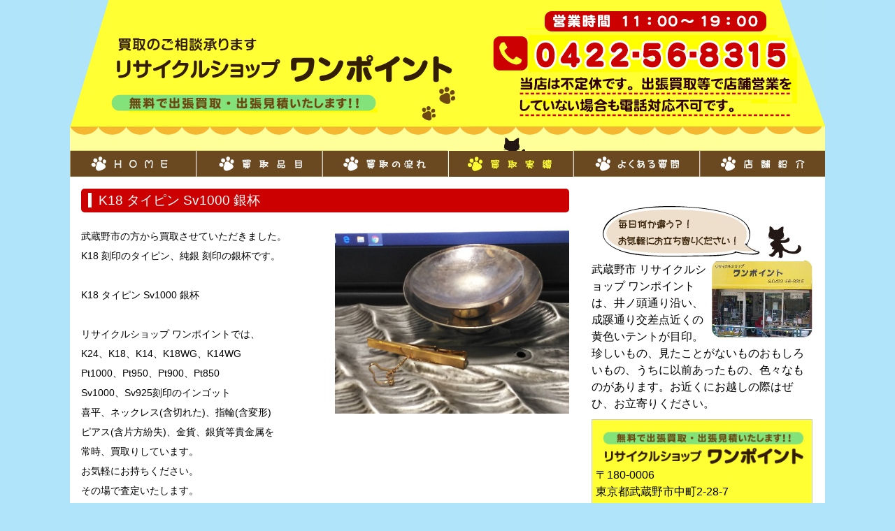

--- FILE ---
content_type: text/html; charset=UTF-8
request_url: https://www.onepoint-net.com/info/detail.php?aid=a1443
body_size: 3421
content:
<!DOCTYPE HTML>
<html lang="ja">
<head>
	<meta charset="utf-8">
	<meta name="viewport" content="width=device-width, initial-scale=1, maximum-scale=1">
	<title>K18 タイピン Sv1000 銀杯　｜　買取実績　｜　武蔵野市 吉祥寺 三鷹市 リサイクルショップ ワンポイント</title>
    <meta name="description" content="K18 タイピン Sv1000 銀杯　武蔵野市 吉祥寺 三鷹市 リサイクルショップ ワンポイントの出張買取実績、店舗買取実績紹介" lang="ja" xml:lang="ja" />
    <meta name="keywords" content="リサイクルショップ　ワンポイント,買取,品目" lang="ja" xml:lang="ja" />
	<link rel="stylesheet" type="text/css" href="../css/styles.css" media="all" />
    <script type="text/javascript" src="https://ajax.googleapis.com/ajax/libs/jquery/1.9.1/jquery.min.js?ver=3.8.1"></script>
    <script type="text/javascript" src="../js/opacity-rollover2.1.js"></script>
<script type="text/javascript">
(function($) {
$(function() {

  $('.over').wink();
  $('.over1').opOver();

});
})(jQuery);

</script>
<script src="../js/lightbox.min.js"></script>
    <link href="../css/lightbox.css" rel="stylesheet" />
	<script src="../js/response.min.js"></script>
    </script>
<script src="../js/jquery.slicknav.js"></script>
<script type="text/javascript">
$(document).ready(function(){
	$('#menu').slicknav();
});
</script>
<script src="https://cdnjs.cloudflare.com/ajax/libs/modernizr/2.6.2/modernizr.min.js"></script>
<link rel="stylesheet" href="../css/slicknav.css">
<script>
  (function(i,s,o,g,r,a,m){i['GoogleAnalyticsObject']=r;i[r]=i[r]||function(){
  (i[r].q=i[r].q||[]).push(arguments)},i[r].l=1*new Date();a=s.createElement(o),
  m=s.getElementsByTagName(o)[0];a.async=1;a.src=g;m.parentNode.insertBefore(a,m)
  })(window,document,'script','https://www.google-analytics.com/analytics.js','ga');

  ga('create', 'UA-83782406-1', 'auto');
  ga('send', 'pageview');

</script>
</head>
<body data-responsejs='{
    "create": [{ 
            "prop": "width",
            "prefix": "src",
            "lazy": true,
            "breakpoints":[300,600,900]
      }]
}'>

<!--contentns-->

<div id="contents">
    <!-- header -->
    <header>
      <hgroup>
        <h1>K18 タイピン Sv1000 銀杯　武蔵野市 吉祥寺 三鷹市 リサイクルショップ ワンポイント</h1>
        
      <img src="../images/bg_header02.png" alt="リサイクルショップ　ワンポイント" usemap="#Map"data-src300="../images/bg_header03.png"
data-src600="../images/bg_header02.png"
data-src900="../images/bg_header02.png">
      <map name="Map">
        <area shape="rect" coords="38,25,583,137" href="../index.php">
      </map></hgroup>
    </header>
    <!-- //header -->
    
    <div class="top_img">
       <a href="tel:0422568315"> <img src="../images/add03_s.png"  class="img_let_sma"></a>
</div>
    
      <!-- ナビゲーション -->
      <div id="navi">
        <ul class="menu">
          <li class="menu1"><a href="../index.php">HOME</a></li>
          <li class="menu2"><a href="../item/index.html">買取品目</a></li>
          <li class="menu3"><a href="../flow/index.html">買取の流れ</a></li>
          <li class="menu4_on"><a href="index.php">買取実績</a></li>
          <li class="menu5"><a href="../qa/index.html">よくある質問</a></li>
          <li class="menu6"><a href="../shop/index.html">店舗紹介</a></li>
        </ul>
      </div>
      <!-- / ナビゲーション -->
      <!-- ナビゲーション -->
      <div id="menu-box">
        <ul id="menu" class="menu">
          <li><a href="../index.php">HOME</a></li>
          <li><a href="../item/index.html" class="a_limeun">買取品目</a></li>
          <li><a href="../flow/index.html" class="a_limeun">買取の流れ</a></li>
          <li><a href="index.php">買取実績</a></li>
          <li><a href="../qa/index.html" class="a_limeun">よくある質問</a></li>
          <li><a href="../shop/index.html" class="a_limeun">店舗紹介</a></li>
        </ul>
      </div>
      <!-- / ナビゲーション -->
      
    
    <div id="main_con2">
    
    

<h3 class='h3normal'><span id='01'>K18 タイピン Sv1000 銀杯</span></h3>
<p class='p_c img_let_sma'><a href='../files_data/cms/img/a1443_01.jpg'  data-lightbox='img' data-title=''><img src='../files_data/cms/img/a1443_01.jpg' width='100%' alt='' class='over1'></a></p><p class='clearfix'><a href='../files_data/cms/img/a1443_01.jpg'  data-lightbox='img' data-title=''><img src='../files_data/cms/img/a1443_01.jpg' width='48%' alt='' class='over1 img_let'></a><span style="font-size:14px;"><span font-size:="" gothic="" hiragino="" kaku="" style="margin: 0px; padding: 0px;"><span gothic="" hiragino="" kaku="" style="margin: 0px; padding: 0px;">武蔵野市の方から買取させていただきました。</span><br style="margin: 0px; padding: 0px;" />
K18 刻印のタイピン、純銀 刻印の銀杯です。<br style="margin: 0px; padding: 0px;" />
<br style="margin: 0px; padding: 0px;" />
<span gothic="" hiragino="" kaku="" style="margin: 0px; padding: 0px;">K18 タイピン Sv1000 銀杯</span><br font-size:="" gothic="" hiragino="" kaku="" style="margin: 0px; padding: 0px;" />
<br font-size:="" gothic="" hiragino="" kaku="" style="margin: 0px; padding: 0px;" />
<span gothic="" hiragino="" kaku="" style="margin: 0px; padding: 0px;">リサイクルショップ ワンポイントでは、<br style="margin: 0px; padding: 0px;" />
K24、K18、K14、K18WG、K14WG<br />
Pt1000、Pt950、Pt900、Pt850<br />
Sv1000、Sv925刻印のインゴット<br />
喜平、ネックレス(含切れた)、指輪(含変形)<br />
ピアス(含片方紛失)、金貨、銀貨等貴金属を</span></span><br />
<span font-size:="" gothic="" hiragino="" kaku="" style="margin: 0px; padding: 0px;">常時、買取りしています。<br style="margin: 0px; padding: 0px;" />
お気軽にお持ちください。<br style="margin: 0px; padding: 0px;" />
その場で査定いたします。<br style="margin: 0px; padding: 0px;" />
大きな物、量が多い場合はお宅まで伺います。<br style="margin: 0px; padding: 0px;" />
お気軽にお問合せください。</span></span> </p>
    
    

    <div class="pageback clearfix"><a href="index.php">一覧に戻る</a></div>
    
    </section>
    </div>
    <!--//main-->
    <!--sub-->
  <div id="sub">
      <aside>
        <div class="sub_01">
          <p class="p_c"><img src="../images/t_tenpo.png"></p>
          <p><img src="../images/tenpo.jpg" alt="店舗写真" class="img_right">武蔵野市 リサイクルショップ ワンポイントは、井ノ頭通り沿い、成蹊通り交差点近くの黄色いテントが目印。珍しいもの、見たことがないものおもしろいもの、うちに以前あったもの、色々なものがあります。お近くにお越しの際はぜひ、お立寄りください。        </p>
        </div>
        <div id="contact_waku" class="clearfix">
  <p ><img src="../images/add01.jpg" alt="リサイクルショップ　ワンポイント"><br>
〒180-0006<br>
東京都武蔵野市中町2-28-7 </p>
  <p >武蔵野市 リサイクルショップ ワンポイントの無料出張買取・無料見積対応エリア<br>
    東京都23区、武蔵野市、三鷹市、調布市、府中市、小金井市、国分寺市、国立市、西東京市、東久留米市、小平市　その他の地域の方もご相談ください。
  </p>
  <p class="clearfix"><img src="../images/add04_s.png"></p>
       </div>
        <div id="contact_waku02" class="img_let_sma clearfix">
  <p ><img src="../images/add01.jpg" alt="リサイクルショップ　ワンポイント"><br>
〒180-0006　東京都武蔵野市中町2-28-7 </p>
  <p >武蔵野市 リサイクルショップ ワンポイントの無料出張買取・無料見積対応エリア<br>
    東京都23区、武蔵野市、三鷹市、調布市、府中市、小金井市、国分寺市、国立市、西東京市、東久留米市、小平市　その他の地域の方もご相談ください。
  </p>
    <p  class="p_c "> <a href="tel:0422568315"> <img src="../images/add03_s.png"></a><br>
無料出張買取・無料見積りのご依頼は<br>
画像をタップすると電話することが出来ます。</p>
  </div>
        <p class="p_c"><a href="https://auctions.yahoo.co.jp/jp/booth/onepoint_net" target="_blank"><img alt="出品中の商品はこちら" src="../images/button01.gif"></a></p>
        <p class="p_c">おともだちサイト<br><a href="http://www7b.biglobe.ne.jp/~lagoon-hair/sp/index.html" target="_blank"><img src="../images/lagoon.png" alt="ラグーン"></a></p>
    </aside>
    </div>
    <!--//sub-->
    
    <div class="pageup"><a href="#contents">pege up</a></div>
</div>
  



 
 
<!-- footer -->
<footer>
<ul>
     <li><a href="../index.php">HOME</a></li>
          <li><a href="../item/index.html">買取品目</a></li>
          <li><a href="../flow/index.html">買取の流れ</a></li>
          <li><a href="index.php">買取実績</a></li>
          <li><a href="../qa/index.html">よくある質問</a></li>
          <li><a href="../shop/index.html">店舗紹介</a></li>
    <li><a href="../policy.html">ご利用にあたっての注意</a></li>
    <li><a href="../staff_site/index.php" target="_blank">スタッフ</a></li>

</ul>
<p class="p_cf">Copyright &copy; 2016-<script type="text/javascript">myDate = new Date();myYear = myDate.getFullYear();document.write(myYear);</script> リサイクルショップ ワンポイント All Rights Reserved.</p>
</footer>
<!-- //footer -->

</div>
<!--//contents-->
	
</body>


</html>

--- FILE ---
content_type: text/css
request_url: https://www.onepoint-net.com/css/styles.css
body_size: 6968
content:
@charset "utf-8";

/* @group Reset */

*{ margin: 0;padding: 0}

a { text-decoration : none}
ul, ol { list-style : none}
img { vertical-align : middle}

/* @end */


/* @group Fluid-img */

img { max-width : 100%;
height: auto;}

/* @end */


/* @group HTML */

html {
font-family: 'メイリオ', 'Hiragino Kaku Gothic Pro', sans-serif;

font-size : 90%; /*レスポンシブタイプセッティングの指定*/
line-height : 1.5em}

/* @end */


/* @group Heading */

h1{display: none;}

h2 {
	font-size : 1.4em; /* 36px */
	margin-bottom : 0em;
	text-align: left;
	color: #FFF;
	font-weight: bold;
} 

/*IE10以降に適用されるCSSハック（一応）*/
@media all and (-ms-high-contrast:none){
  h2 {
	  margin-top:0px;
  }
}

#main h2.h2_top {
	font-size : 0.5em; /* 36px */
margin-bottom : 0em;
text-align:center; } 

/*2016.06.03修正↓*/
h3.h3normal{
  /*  border:solid 1px #1a538b;*/
	font-weight:normal;
	color: #FFF;
	clear:both;
    padding: 5px;
	margin: 0px 0 20px 0px; /*上　右　下　左 */
    border-radius: 5px;
    background: #CC0000;
    -moz-border-radius: 5px; /* FF */
    }
h3.h3normal span{border-left:5px #FFFFFF solid;padding-left:10px;margin-left:5px;}
	
h3 {
font-size : 1.2em; /* 24px */
/*background: url(../images/listmark.png) no-repeat 0px 5px;
padding-left:20px;*/
text-align:left;
margin-bottom:0.5em;
clear:both;} 


h4.h4_qa{
	margin: 0px 0 10px 0px; /*上　右　下　左 */
	padding: 10px 0px 10px 0px;/*上　右　下　左 */
	border-bottom: 1px dashed #6B491F;
	font-weight:normal;
	text-align:left;
    background:#FFFFFF url(../images/yaji05.gif) 0px 10px no-repeat;
}

/*2016.06.03追加↓*/
.headding05 {
	font-size : 1em; 
	margin:0 0 5px 0;
	padding:12px 10px;
	background: #1d8ade; /* Old browsers */
	background: -moz-linear-gradient(left, #234883 0%, #38709b 50%, #234883 100%); /* FF3.6+ */
	background: -webkit-gradient(linear, left top, right top, color-stop(0%,#1d8ade), color-stop(50%,#53a2e2), color-stop(100%,#1d8ade)); /* Chrome,Safari4+ */
	background: -webkit-linear-gradient(left, #234883  0%,#38709b 50%,#234883  100%); /* Chrome10+,Safari5.1+ */
	background: -o-linear-gradient(left, #234883  0%,#38709b 50%,#234883  100%); /* Opera11.10+ */
	background: -ms-linear-gradient(left, #234883  0%,#38709b 50%,#234883  100%); /* IE10+ */
	background: linear-gradient(left, #234883  0%,#38709b 50%,#234883  100%); /* W3C */
	color:#FFF;
	text-shadow:1px 1px 2px #333;
	box-shadow:0 2px 3px rgba(0, 0, 0, 0.4) , inset 0 0 50px rgba(0, 0, 0, 0.1) ;
	position:relative;
	}
 
.headding05:before,
.headding05:after{
	content: ' ';
	position: absolute;
	z-index: -1;
	width: 40%;
	height: 20px;
	left: 4px;
	bottom:7px;
	-webkit-box-shadow: 0 8px 15px rgba(0,0,0, 0.7);
	-moz-box-shadow: 0 8px 15px rgba(0, 0, 0, 0.7);
	box-shadow: 0 8px 15px rgba(0, 0, 0, 0.7);
	background-color: #F00;
	-webkit-transform: rotate(-3deg);
	-moz-transform: rotate(-3deg);
	-o-transform: rotate(-3deg);
	-ms-transform: rotate(-3deg);
	transform: rotate(-3deg);
}
.headding05:after{
	  -webkit-transform: rotate(3deg);
	  -moz-transform: rotate(3deg);
	  -o-transform: rotate(3deg);
	  -ms-transform: rotate(3deg);
	  transform: rotate(3deg);
	  right: 10px;
	  left: auto;
}

hgroup h4,h5,h6 {
font-size : 1em; /* 16px */
line-height : 1.5; /* 24px */
margin-bottom : 1.5em } 

/* @end */

/* @group Header */

header {
	text-align: left;
padding-top : 0em;
/*padding-bottom:2em;*/
background : #FFFF01;
clear:both;}

header h1 { margin-bottom : 0.00em}
header h2 { color : #fff}

header #logo {
	background: url(../images/bg_header.png) no-repeat center top; 
	height:80px;
	
}

div.h_l{
	float:left;
}

/*div.h_r{
	text-align:center;
	/*padding-top:80px;
	clear:both;
	padding-top:0.5em;
}*/
div.h_r{
	display:none;
}

/* @end */

/* @group Nav */

#navi{
	display:none;
}


/*nav ul { overflow : hidden}
nav ul li { width : 16.6%; float : left}
nav ul li a {
display : block;
color : #d8c2a4;
padding : 0.75em 0}

nav ul li a:hover {
color : white;

background-color : #7d4934}*/


#menu-box{
	display:none;
}


div.top_img{
	padding-top:0em;
background : #FFFF33;
	
}

/* @end */
/* 2016.06.03追加↓ */
.h2_title{
		margin: 20px 0 0px 0px; /*上　右　下　左 */
		padding: 0 0 0px 0px; /*上　右　下　左 */ }

_#heading2{
    border:solid 1px #ddd;
	color: #000;
	clear:both;
    padding: 5px;
    border-radius: 5px;
    background: #eee;
    -moz-border-radius: 5px; /* FF */
    background: -moz-linear-gradient(top,  #fff,  #eee); /* FF */
    -webkit-border-radius: 5px;/* Webkit */
    background: -webkit-gradient(linear, left top, left bottom, from(#fff), to(#eee));/* Webkit */
    -pie-background:linear-gradient(top,  #fff,  #eee); /* ie */
    behavior: url(images/PIE.htc);  /* ie */
    }
_#heading2 span{border-left:5px #1B5288 solid;padding-left:10px;}


#heading3{
    border:solid 1px #ddd;
    padding: 0px 10px;
    border-radius: 25px;
    background: #0101D3;
   
    }
#heading3 span{border-left:5px #FF1919 solid;padding-left:10px;}








#top_mainimg{
	  width:100％;
     /* background: url(../images/main.jpg) no-repeat 0 0; ヘッダーの背景はここだけで設定すればFirefoxでも表示される */
}

/* @group Contents */

#contents {
width : 98%;
margin : 0 auto;
text-align : center;
background:#FFF;}

#contents p { 
margin-bottom : 0.5em;
text-align : left}
#contents img { 

/*box-shadow : 0 0 5px #2f1f1f*/}

#contents #main{
	margin-top:2em;
	margin-bottom:3em;}





#contents p.p_c{
	margin: 20px 0 20px 0px; /*上　右　下　左 */
	padding: 0px; /*上　右　下　左 */
	text-align: center;
}


#contents p.p_qa{
	margin: 0px 0 30px 0px; /*上　右　下　左 */
	padding: 10px; /*上　右　下　左 */
	text-align: left;
	background:#FFFFCA;
}


#contents p.p_cf{
	margin: 0px 0 0px 0px; /*上　右　下　左 */
	padding: 0px; /*上　右　下　左 */
	text-align: center;
}

#contents #main_con2{
	margin-top:2em;
	margin-bottom:3em;}

 #contents #main_con2 p {
	margin-bottom:20px;
	line-height:1.8em;}

#contents #contact_waku {
	display: none;}
	

#contents #contact_waku02 {
/*border:#CCC 1px solid;*/
clear:both;
margin-bottom:30px;
background:#ffff33;
padding:5px;
}

#contact_waku02 h3{
	margin: 0 0 0px 0px; /*上　右　下　左 */
	color:#ffffff;
    background: #1B5288;
	padding:5px;
	font-size:1.0em;
	clear:both; /*カラム下に使用する場合につける*/
}

#contact_waku02 p{
	padding-bottom:10px;
	font-size:1.0em;}

/*#contents #sub p { margin-bottom:1.0em;}*/

/* @end */


/*kyouka */
#kyouka{margin: 0px 0px 20px 0px;/*上　右　下　左 */
	/*border: 1px solid #06389b;*/
}

#kyouka h3{
	margin: 0 0 10px 0px; /*上　右　下　左 */
	font-size: 0;
	color:#ffffff;
	clear:both; /*カラム下に使用する場合につける*/
}




/*news */
#whatnew{
	margin: 0px 0px 20px 0px;/*上　右　下　左 */
	/*border: 1px solid #06389b;*/
}

#whatnew h3{
	margin: 0 0 10px 0px; /*上　右　下　左 */
	font-size: 0;
	color:#ffffff;
	clear:both; /*カラム下に使用する場合につける*/
}

#whatnew dl {

   height:350px;
   overflow:scroll;
   overflow-x:hidden;
   margin: 0 0 0px 0px; /*上　右　下　左 */

}


#whatnew dt {
 	padding: 0px 0px 0px 25px;/*上　右　下　左 */
	font-weight: normal;
	margin:0px;
	background: url(../images/yaji.png) no-repeat 0px 3px;
    text-align:left;
}

#whatnew dd {
    margin: 0 0 5px 0px; /*上　右　下　左 */
 	padding: 5px 5px 5px 15px;/*上　右　下　左 */
	border-bottom: 1px solid #CCCCCC;
	text-align:left;
}

#whatnew dl a {
	color: #0066CC;
}

#whatnew dl a:hover {
	color: #0066CC;
	background: none;
	text-decoration: underline;
}

#whatnew dl a.a_red {
	color: #CC0000;
	font-weight:bold;
}

#whatnew dl a.a_red:hover {
	color: #CC0000;
	font-weight:bold;
	background: none;
	text-decoration: underline;
}









div.sub_01 {
	width:100%;
	text-align:center;
	padding-bottom:10px;
	margin: 0px 0 0px 0px; /*上　右　下　左 */
}

div.sub_01_s{
	width:100%;
	text-align:center;
	margin: 20px 0 0px 0px; /*上　右　下　左 */
}

div.sub_02 {
	width:100%;
	text-align:center;
	padding-top:20px;
	margin: 0px 0 0px px; /*上　右　下　左 */
}

#main_02_s{ margin-top:0px;
text-align:left;}

/*--------------------------------------- リスト ----------------------------------------------*/

div.list_mark {
	width:100%;
	margin: 0px 0 30px 0px; /*上　右　下　左 */
}

div.list_mark ul li {
	padding: 10px 0px 10px 20px;/*上　右　下　左 */
	margin: 0 0 0px 2px; /*上　右　下　左 */
	background: url(../images/yaji.png) no-repeat 0px 13px;
	border-bottom:#CCCCCC 1px dashed;
	text-align:left;
}

div.list_mark_no {
	margin: 0px 0 30px 0px; /*上　右　下　左 */
}

div.list_mark_no ul li {
	padding: 10px 0px 10px 20px;/*上　右　下　左 */
	margin: 0 0 0px 2px; /*上　右　下　左 */
	/*background: url(../images/yaji.png) no-repeat 0px 17px;*/
	/*border-bottom:#CCCCCC 1px dashed;*/
	text-align:left;
}


/*--------------------------------------- テーブル ----------------------------------------------*/
table {
  width: 100%;
    *border-collapse: collapse;
    border-spacing: 0;
	margin:10px 0 20px 0px;
	
}

th.t_top {
    border-top: #b3b3b3 1px solid;
}

th.t_top02 {
    border-top: #2862AE 1px solid;
/*	border-left: #e3e3e3 1px solid;*/
	border-right: #e3e3e3 1px solid;
}

th {
	border-bottom: #e3e3e3 1px solid;
	border-left: #e3e3e3 1px solid;
	text-align: left;
	background: #f7f7f7;
	padding: 10px;
	font-weight: normal;
}
td.t_top {
	border-top: #b3b3b3 1px solid;
}

td.t_top02 {
	border-left: #e3e3e3 1px solid;
	border-right: #e3e3e3 1px solid;
}


td {
	border-bottom: #e3e3e3 1px solid;
	border-right: #e3e3e3 1px solid;
	text-align: left;
	padding: 10px;
}

td.td02 {
	border-bottom: #e3e3e3 1px solid;
	border-left: #e3e3e3 1px solid;
	border-right: #e3e3e3 0px solid;
	text-align: left;
	padding: 10px;
}

td.td03 {
	border-bottom: #e3e3e3 1px solid;
	border-left: #e3e3e3 1px solid;
	border-right: #e3e3e3 0px solid;
	text-align: left;
	padding: 10px;
}

td.td04 {
	border-bottom: #e3e3e3 1px solid;
	border-left: #e3e3e3 1px solid;
	border-right: #e3e3e3 1px solid;
	text-align: left;
	padding: 10px;
}

/*---------------- カラム2段（枠なし） ----------------------------------------------------*/
div.column2-n{
clear:both;
text-align:center;
margin: 20px 0px; /*上　右　下　左 */
}

div.column2-n_01 {
     margin: 0px 0px 20px 0px;/*上　右　下　左 */
	 
}

div.column2-n_02 {
     margin: 0px 0px 20px 0px;/*上　右　下　左 */

}

/*---------------- カラム3段（枠なし） ----------------------------------------------------*/
div.column3-n{
clear:both;
text-align:center;
margin: 20px 0px; /*上　右　下　左 */
}

div.column3-n_01 {
	text-align: center;
     margin: 0px 0px 20px 0px;/*上　右　下　左 */
	 
}

div.column3-n_02 {
	text-align:center;
     margin: 0px 0px 20px 0px;/*上　右　下　左 */

}

div.column3-n_03 {
	text-align:center;
     margin: 0px 0px 20px 0px;/*上　右　下　左 */

}

/*---------------- TOPページ　強化商品カラム2段（枠なし） ----------------------------------------------------*/
div.col_kyouka{
clear:both;
border-bottom: #CCC 2px solid;
margin: 20px 0px; /*上　右　下　左 */
}

div.col_kyouka_01 {
	 width:100%;
     margin: 0px 0px 20px 0px;/*上　右　下　左 */
	 text-align: center;
}

div.col_kyouka_02 {
	 width:100%;
     margin: 0px 0px 20px 0px;/*上　右　下　左 */
	 text-align: left;
}


/*------------------------------------- ページＵＰ --------------------------------------------*/

div.pageup {
	display:none;
	text-align:right;
		
}

/*------------------------------------- ページBack --------------------------------------------*/
div.pageback{
     clear:both;
     
     margin: 10px 0px 10px 0px;/*上　右　下　左 */
    /* border-top: 1px solid #d2f1f9; */

}

div.pageback a{
    width:137px;
    height:36px;
	float:right;
	background:url(../images/b_back.png) no-repeat;
    margin: 0px 0px 0px 0px;/*上　右　下　左 */
    letter-spacing: .1em;
	text-indent: -9999px;
	font-size: 0;
	color:#ffffff;
    display: block;
	}

div.pageback a:hover{
    width:137px;
    height:36px;
	float:right;
	background:url(../images/b_back_on.png) no-repeat;
    margin: 0px 0px 0px 0px;/*上　右　下　左 */
    letter-spacing: .1em;
	text-indent: -9999px;
	font-size: 0;
	color:#ffffff;
    display: block;
	}

/*------------------------------------- Googel map　--------------------------------------------*/
.ggmap {
position: relative;
padding-bottom: 56.25%;
padding-top: 30px;

height: 0;
overflow: hidden;
margin-bottom:30px;
margin-top:30px;
}
 
.ggmap iframe,
.ggmapr object,
.ggmap embed {
position: absolute;
top: 0;
left: 0;
width: 100%;
height: 100%;
}

/*------------------------------------- フォーム　--------------------------------------------*/
form p
{font-size:100%;
}
input,select,text
{width:96%; font-size:100%; padding:5px 5px; margin-bottom:20px;}

textarea
{width:96%; font-size:120%; padding:5px 5px; height:150px; margin-bottom:20px;}


input[type="button"]
{width: 80%; font-size:120%; margin: 0; padding: 5px; background: #666; border: 1px #999 solid; color: #FFF; -webkit-appearance: none; -webkit-border-radius: 10px; -webkit-box-shadow: 0 2px 2px #CCC; margin-top:20px;}

input[type="radio"]
{width: 5%; margin: 0; padding: 0px;}

input[type="radio"] {
    position: relative;
    -webkit-appearance: button;
    appearance: button;
    -webkit-box-sizing: border-box;
    box-sizing: border-box;
    width: 24px;
    height: 24px;
    content: "";
    background-color: #FFFFFF;
    border: 1px solid #999999;
    -webkit-border-radius: 24px;
    border-radius: 24px;
    -webkit-box-shadow: inset 4px 4px 10px rgba(0,0,0,0.2);
    box-shadow: inset 4px 4px 10px rgba(0,0,0,0.2);
    vertical-align: middle;
    cursor: pointer;
}

input[type="radio"]:checked:after {
    display: block;
    position: absolute;
    top: 5px;
    left: 5px;
    content: "";
    width: 12px;
    height: 12px;
    background: #000000;
    -webkit-border-radius: 12px;
    border-radius: 12px;
}

input[type="checkbox"] {
    -webkit-transform: scale(2);
    transform: scale(2);
	width: 5%; margin: 0 10px 0 0; padding: 0px;
}


input.text02
{width:30%; font-size:100%; padding:5px 0px;
margin-bottom:10px;}

input.text03
{width:15%; font-size:100%; padding:5px 0px;
margin-bottom:10px;}

input.text04
{width:20%; font-size:100%; padding:5px 0px;
margin-bottom:10px;}

input.text_tel
{width:96%; font-size:100%; padding:5px 5px;
margin-bottom:10px;}

input.text_fax
{width:96%; font-size:100%; padding:5px 5px;
margin-bottom:10px;}


input[type="submit"]
{width: 100%; font-size:100%; margin: 0; padding: 10px; background: #FFAA33; border: 1px #F27300 solid; color: #FFF; -webkit-appearance: none; -webkit-border-radius: 10px; -webkit-box-shadow: 0 2px 2px #CCC; }



/* @group Footer */

footer {
padding : 1.5em 0.5em;
color : white;
text-align:left;
font-size:0.8em;
background:#6B491F;}


footer ul {
    padding: 10px 0 20px 0px;/*上　右　下　左 */
}

footer li {
	 
	margin-right: 5px;
	padding: 8px;
	border-bottom:#FFF solid 1px;
}

footer ul a {
	color: #FFFFFF;
	display: block;
    position: relative;
    width: 100%;
}

footer ul a:hover {
	color: #FFFF33;
	background: none;
	text-decoration: none;
}



/* @end */

/* clearfix */
.clearfix:after {
  content: ".";  /* 新しい要素を作る */
  display: block;  /* ブロックレベル要素に */
  clear: both;
  height: 0;
  visibility: hidden;
}

.clearfix { display: inline-block; }
/* exlude MacIE5 \*/
* html .clearfix { height: 1% }
.clearfix {display:block;}
/* end MacIE5 */

/*.clearfix {
  min-height: 1px;
}

* html .clearfix {
  height: 1px;
  /*¥*//*/
  height: auto;
  overflow: hidden;
  /**/
/*}*/


/* -------------------------
 __font colore
-------------------------- */
.blue{	color: #008FCC;}

.blue_bo{	color: #008FCC;
            font-weight:bold;}

.blue_b{	color: #008FCC;
            font-size:1.2em;
			font-weight:bold;
			}

.blue_bb{	color: #008FCC;
            font-size:1.4em;
			font-weight:bold;
			}

.blue_kakaku{ color: #008FCC;
             font-size:1.6em;
			 font-weight:bold;
			 }

.red{	color: #CC0000;}

.red_b{	color: #CC0000;
            font-size:1.2em;
			font-weight:bold;
			}

.red_bb{	color: #CC0000;
            font-size:2.2em;
			font-weight:bold;
			}
.s_text{	font-size:0.8em;
			}

.s_text_red{	font-size:0.8em;
color: #CC0000;
			}

.red_kakaku02{ color: #CC0000;
             font-size:1.2em;
			 font-weight:bold;
			 }

.green{	color: #4b9d4a;}

.green_b{	color: #4b9d4a;
        font-size:1.2em;
		}

.green_bb{	color: #4b9d4a;
        font-size:1.4em;
		font-weight:bold;
		}

.orange{ color: #FF3A00;}

.orange_b{ color: #FF3A00;
             font-size:1.2em;
			 }

.orange_bb{ color: #FF3A00;
             font-size:1.4em;
			 font-weight:bold;
			 }

.bb{  font-size:1.4em;
	  font-weight:bold;
			 }

.bb02{  font-size:1.2em;
	  font-weight:bold;
	  line-height:2em;
			 }

.big02{ font-size:1.4em;
font-weight:bold;
}

.small03{font-size:0.7em;}

	
/* -------------------------
 __img 回り込み
-------------------------- */

.img_right{
     float:right;
	 margin: -3px 0px 0px 0px;/*上　右　下　左 */
}

.img_toi{
	display:none;
}

.img_right02{
     float:right;
	 margin: 10px 0px 0px 0px;/*上　右　下　左 */
}

.img_right03{
    display: none;
}

.img_right04{
     float:right;
	 margin: 0px 0px 20px 0px;/*上　右　下　左 */
}

.img_left{
	clear:both;
	text-align:center;
}

.img_left_con{
float:left;
margin: 0px 20px 0px 0px;/*上　右　下　左 */
}

.img_merit{
float:left;
margin: 0px 10px 30px 0px;/*上　右　下　左 */
}

.img_l10{
margin: 0px 0px 0px 10px;/*上　右　下　左 */

}

.img_m30{
margin: 0px 0px 0px 30px;/*上　右　下　左 */

}

.img_left30{
margin: 0px 0px 30px 30px;/*上　右　下　左 */

}

.img_right_l20{
     float:right;
	 margin: 0px 0px 20px 20px;/*上　右　下　左 */
}

.img_top10{
margin: 10px;/*上　右　下　左 */

}

.img_tel{
	display: none;
}

.img_tel_sma{
	display: block;
 margin-left: auto;
 margin-right: auto;

}

.img_let{
	display: none;
}


.img_let_sma{
	display: block;
 margin-left: auto;
 margin-right: auto;
}

.img_new{
	margin-top:8px;
	margin-right:10px;
}

.img_new02{
	margin-top:12px;
	margin-right:10px;
}

.img_info{
	margin-bottom:20px;

}



div.fd{
	text-align:center;
	margin:20px 0px;
}

div.con {
	text-align: center;
	clear: both;
	padding: 10px 10px 0px 10px;
	margin: 20px 0px 20px 0px;/*上　右　下　左 */
	border: 10px solid #CCC;
		
}


.gti{
	text-align:center;
	margin:20px 0px;
	
}

.img_kouza{
	display: none;
}


/*-------------------------------------- ボーダー枠有り ------------------------------------------------------*/
div.border_waku{
	margin: 10px 0 30px 0px; /*上　右　下　左 */
	text-align: left;
	clear:both;
	background:#FFF;
	border:1px solid #CCCCCC;
    padding:6px;
	border-radius: 20px;		/* CSS3草案 */
	-webkit-border-radius: 20px;	/* Safari,Google Chrome用 */
	-moz-border-radius: 20px;	/* Firefox用 */
	-moz-box-shadow: 0 0 3px #CCCCCC;
-webkit-box-shadow: 0 0 3px #CCCCCC;
}

/*2016.06.03修正↓*/
p.border_waku02{
	margin: 10px 0 10px 0px; /*上　右　下　左 */
	text-align: left;
	clear:both;
	background:#FFF;
	border:1px solid #CCCCCC;
    padding:6px;
	border-radius: 20px;		/* CSS3草案 */
	-webkit-border-radius: 20px;	/* Safari,Google Chrome用 */
	-moz-border-radius: 20px;	/* Firefox用 */
	-moz-box-shadow: 0 0 3px #CCCCCC;
-webkit-box-shadow: 0 0 3px #CCCCCC;
}


p.border_waku02:hover {
	background: #EEFCFF;
}

/*768px*/
@media screen and (min-width : 768px){

html{ font-size : 100%
/*font-size : 87.5%*/} /*レスポンシブタイプセッティングの指定*/


header {
	display:inherit;
	text-align:left;
padding-top : 0em;
padding-bottom:0em;

background : #FFFF01;}

h1 {
	display: block;
	text-indent: -9999px;
font-size : 0em; /* 48px */
line-height :0; /* 48px */
text-align: right;
}



#menu-box{
	display:none;
}

.slicknav_menu{
	display:none;
}



#navi{
	width: 100%;
	height:31px;
	 
	background-color: #000;
	clear:both;
	display:inline;
	
	
	
}

#navi ul.menu  {
   margin:0;
   padding:0;
  
}

#navi ul.menu li {
   float:left;
   text-indent:-9999px;
   overflow:hidden;
   list-style:none;
}

#navi ul.menu li a {
   display:block;
   width:128px;
   height:31px;

}

#navi li.menu1 a {
   background:url(../images/menu02.png) 0 0 no-repeat;
}

#navi li.menu1 a:hover {
   background:url(../images/menu02.png) 0 -31px no-repeat;
}

#navi li.menu1_on {
   background:url(../images/menu02.png) 0 -31px no-repeat;
}

#navi li.menu2 a {
   background:url(../images/menu02.png) -128px 0 no-repeat;
}

#navi li.menu2 a:hover {
   background:url(../images/menu02.png) -128px -31px no-repeat;
}

#navi li.menu2_on {
   background:url(../images/menu02.png) -128px -31px no-repeat;
}

#navi li.menu3 a {
   background:url(../images/menu02.png) -256px 0 no-repeat;
}

#navi li.menu3 a:hover {
   background:url(../images/menu02.png) -256px -31px no-repeat;
}

#navi li.menu3_on {
   background:url(../images/menu02.png) -256px -31px no-repeat;
}

#navi li.menu4 a {
   background:url(../images/menu02.png) -384px 0 no-repeat;
}

#navi li.menu4 a:hover {
   background:url(../images/menu02.png) -384px -31px no-repeat;
}

#navi li.menu4_on {
   background:url(../images/menu02.png) -384px -31px no-repeat;
}

#navi li.menu5 a {
   background:url(../images/menu02.png) -512px 0 no-repeat;
}

#navi li.menu5 a:hover {
   background:url(../images/menu02.png) -512px -31px no-repeat;
}

#navi li.menu5_on {
   background:url(../images/menu02.png) -512px -31px no-repeat;
}

#navi li.menu6 a {
   background:url(../images/menu02.png) -640px 0 no-repeat;
}

#navi li.menu6 a:hover {
   background:url(../images/menu02.png) -640px -31px no-repeat;
}

#navi li.menu6_on {
   background:url(../images/menu02.png) -640px -31px no-repeat;
}

div.top_img{
	padding-top:0em;
	
}

/* 2016.06.03追加↓ */
.h2_title{
	clear:both;
		margin: 0px 0 -20px 0px; /*上　右　下　左 */
		padding: 20px 0 0px 0px; /*上　右　下　左 */ }


div.h_r{
	
	display:inherit;
	float:right;
	p

}

.img_toi{
	display:inherit;
	float:right;
}

div.fd{
	display:none;
}

div.fdc{
	display: inline-block;
	width:100%;
	text-align: center;
	clear:both;
	padding:20px 0px;
	margin: 20px 0px 20px 0px;/*上　右　下　左 */
	border: 10px solid #CCC;
}




/*#main_02{ display: inline;}*/
/*---------------- カラム3段（枠なし） ----------------------------------------------------*/
div.column3-n{
	display:inherit;
clear:both;
text-align:center;
margin: 20px 0px; /*上　右　下　左 */
}

div.column3-n_01 {
	float:left;
	width:48%;
	text-align:center;
     margin: 0px 10px 20px 0px;/*上　右　下　左 */
	 
}

div.column3-n_02 {
	float:left;
	width:48%;
	text-align:center;
     margin: 0px 0px 20px 0px;/*上　右　下　左 */

}

div.column3-n_03 {
	float:left;
	width:48%;
	text-align:center;
     margin: 0px 0px 20px 0px;/*上　右　下　左 */

}


/*--------------------------------------- リスト ----------------------------------------------*/

div.list_mark {
	width:100%;
	margin: 0px 0 30px 0px; /*上　右　下　左 */
}

div.list_mark ul li {
	padding: 10px 0px 10px 20px;/*上　右　下　左 */
	margin: 0 0 0px 2px; /*上　右　下　左 */
	background: url(../images/yaji.png) no-repeat 0px 13px;
	border-bottom:#CCCCCC 1px dashed;
	text-align:left;
}


/*------------------------------------- ページＵＰ --------------------------------------------*/

div.pageup {
	display: inline-block;
	float:right;
	clear:both;
	margin: 20px 80px 20px 0px;/*上　右　下　左 */
		
}

div.pageup a{ 
    float:right;
	display: block;
	text-indent: -9999px;
	font-size: 0px;
	line-height: 100%;
	width: 137px;
	height:36px;
	background-image: url(../images/b_up.png);
	margin: 10px 0px 0px 0px; /*上　右　下　左 */ }

div.pageup a:hover{ 
    float:right;
	display: block;
	text-indent: -9999px;
	font-size: 0px;
	line-height: 100%;
	width: 137px;
	height:36px;
	background-image: url(../images/b_up_on.png);
	margin: 10px 0px 0px 0px; /*上　右　下　左 */ }
	

/*------------------------------------- フォーム　--------------------------------------------*/
form p
{font-size:100%;
}
input,select,text
{width:98%; font-size:100%; padding:5px 5px; margin-bottom:20px;}

textarea
{width:98%; font-size:120%; padding:10px 5px; height:100px; margin-bottom:20px;}


input[type="button"]
{width: 30%; font-size:120%; margin: 0; padding: 5px;  background: #666; border: 1px #999 solid; color: #FFF; -webkit-appearance: none; -webkit-border-radius: 10px; -webkit-box-shadow: 0 2px 2px #CCC; margin-top:20px;}

input[type="radio"]
{width: 5%; margin: 0; padding: 0px;}

input[type="radio"] {
    position: relative;
    -webkit-appearance: button;
    appearance: button;
    -webkit-box-sizing: border-box;
    box-sizing: border-box;
    width: 24px;
    height: 24px;
    content: "";
    background-color: #FFFFFF;
    border: 1px solid #999999;
    -webkit-border-radius: 24px;
    border-radius: 24px;
    -webkit-box-shadow: inset 4px 4px 10px rgba(0,0,0,0.2);
    box-shadow: inset 4px 4px 10px rgba(0,0,0,0.2);
    vertical-align: middle;
    cursor: pointer;
}

input[type="radio"]:checked:after {
    display: block;
    position: absolute;
    top: 5px;
    left: 5px;
    content: "";
    width: 12px;
    height: 12px;
    background: #000000;
    -webkit-border-radius: 12px;
    border-radius: 12px;
}




input.text02
{width:15%; font-size:100%; padding:5px 5px;
margin-bottom:10px;}

input.text03
{width:5%; font-size:100%; padding:5px 5px;
margin-bottom:10px;}

input.text04
{width:10%; font-size:100%; padding:5px 5px;
margin-bottom:10px;}

input.text_tel
{width:20%; font-size:100%; padding:5px 5px;
margin-bottom:10px;}

input.text_fax
{width:20%; font-size:100%; padding:5px 5px;
margin-bottom:10px;}


input[type="submit"]
{width: 55%; font-size:120%; margin: 0; padding: 10px; background: #FFAA33; border: 1px #F27300 solid; color: #FFF; -webkit-appearance: none; -webkit-border-radius: 10px; -webkit-box-shadow: 0 2px 2px #CCC; font-weight:bold; }

input[type="checkbox"] {
    -webkit-transform: scale(2);
    transform: scale(2);
	width: 5%; margin: 0; padding: 0px;
}


#contents { overflow : hidden;

background:#FFF;}

#contents #main,
#contents #sub { 
float : left;
margin : 1.6% 1.5%;} 

#contents #main { width : 64.5833333%}
#contents #sub { width : 29.25%}

#main p{text-align:left;
margin-bottom:0em;}



#contents #contact_waku {
	display:inherit;
border:#CCC 1px solid;
clear:both;
margin-bottom:30px;
background:#ffff33;
}

#contact_waku h3{
	height:28px;
	margin: 0 0 0px 0px; /*上　右　下　左 */
	color:#ffffff;
    background: #1B5288 url(../images/t_catch01.png) 0px 0px no-repeat;
	clear:both; /*カラム下に使用する場合につける*/
	display: block;
	text-indent: -9999px;
	font-size: 0px;
}

#contact_waku p{
	display:inherit;
	padding:5px 5px 5px 5px;
	font-size:0.9em;}

#contents #main_con2 { 
float : left;
margin : 1.6% 1.5%;} 

#contents #main_con2 { width : 64.5833333%;}


 #contents #main_con2 p {
	margin-bottom:20px;
	line-height:1.8em;}


#contents #sub p { margin-bottom:0em;}

/* @group Footer */

footer {
width:100%;
max-width: 768px;
margin : 0 auto;
padding : ;
text-align:center;
font-size:0.8em;
background:#1B5288;}


.img_tel{
	display:inherit;
     float: left;
	 margin: 0px 0px 0px 0px;/*上　右　下　左 */
}

.img_tel_sma{
	display: none;
}


.img_let{
	display:inherit;
     float:right;
	 margin: 0px 0px 0px 20px;/*上　右　下　左 */
}

.img_let_sma{
	display: none;
}


.img_left{
	display:inherit;
float:left;
margin: 0px 10px 0px 0px;/*上　右　下　左 */
}

.img_kouza{
	display:inherit;
	margin: auto 0;
}


.img_right03{
	display:inherit;
     float:right;
	 margin: 0px 0px 0px 0px;/*上　右　下　左 */
}

.gti{
	display:none;
	
}

/*---------------- カラム2段（枠なし） ----------------------------------------------------*/
div.column2-n{
	display:inherit;
clear:both;
margin: 20px 0px; /*上　右　下　左 */
}

div.column2-n_01 {
     float:left;
	 width:48%;
     margin: 0px 0px 20px 0px;/*上　右　下　左 */
	 text-align: center;
}

div.column2-n_02 {
     float: right;
	 width:48%;
     margin: 0px 0px 20px 0px;/*上　右　下　左 */
	 text-align:center;
}

/*---------------- カラム3段（枠なし） ----------------------------------------------------*/
div.column3-n{
	display:inherit;
clear:both;
text-align:center;
margin: 20px 0px; /*上　右　下　左 */
}

div.column3-n_01 {
	float:left;
	width:33%;
	text-align:center;
     margin: 0px 0px 20px 0px;/*上　右　下　左 */
	 
}

div.column3-n_02 {
	float:left;
	width:33%;
	text-align:center;
     margin: 0px 0px 20px 0px;/*上　右　下　左 */

}

div.column3-n_03 {
	float:left;
	width:33%;
	text-align:center;
     margin: 0px 0px 20px 0px;/*上　右　下　左 */

}


/*---------------- TOPページ　強化商品カラム2段（枠なし） ----------------------------------------------------*/
div.col_kyouka{
	display:inherit;
clear:both;
margin: 20px 0px; /*上　右　下　左 */
border-bottom: #CCC 2px solid;
}

div.col_kyouka_01 {
     float:left;
	 width:30%;
     margin: 0px 0px 20px 0px;/*上　右　下　左 */
	 text-align: center;
}

div.col_kyouka_02 {
     float: right;
	 width:68%;
     margin: 0px 0px 20px 0px;/*上　右　下　左 */
	 text-align: left;
}


/*-------------------------------------- ボーダー枠有り ------------------------------------------------------*/
div.border_waku{
	margin: 10px 0 30px 0px; /*上　右　下　左 */
	text-align: left;
	clear:both;
	/*border:1px solid #CCCCCC;*/
    padding:6px;
	border-radius: 10px;		/* CSS3草案 */
	-webkit-border-radius: 10px;	/* Safari,Google Chrome用 */
	-moz-border-radius: 10px;	/* Firefox用 */
	-moz-box-shadow: 0 0 3px #CCCCCC;
-webkit-box-shadow: 0 0 3px #CCCCCC;
}

footer {
padding : 1.5em 0.5em;
color : white;
text-align: center;
font-size:0.8em;
background:#6B491F;}



footer ul {
    padding: 0px 0 10px 0px;/*上　右　下　左 */
}

footer li {
	display:inline; /*リストを横並びにする*/
	margin-right: 5px;
	padding-left: 8px;
	border: none;
}

footer ul a {
	color: #FFFFFF;
	display:inline; /*リストを横並びにする PC用*/
	
}

footer ul a:hover {
	color: #FFFF00;
	background: none;
	text-decoration: none;
}


}

/*1024px*/
@media screen and (min-width : 1024px) {

html{ 
display:inherit;
font-size : 100%;
background: #B0E4FA;} /*レスポンシブタイプセッティングの指定*/


@media all and (-ms-high-contrast:none){
  *::-ms-backdrop, html { background: url(../images/bg02.jpg) repeat-x; }  
}

header #logo {
	background: url(../images/bg_header.png) no-repeat left top; 
	height:80px;
	
}

header {
	display:inherit;
	padding-bottom:0em;
	text-align:left;
/*background : #211f1f*/}

h1 {
	display: block;
	text-indent: -9999px;
font-size : 0em; /* 48px */
line-height :0; /* 48px */
text-align: right;
} 

div.h_l{
	display:inherit;
	float: left;
	clear:both;
}

div.h_r{
	float:right;
	display:inherit;
	clear:both;
}


.h2_title{
	text-align:center;
		margin: 80px 0 0px 0px; /*上　右　下　左 */
		padding: 0 0 0px 0px; /*上　右　下　左 */}


/* @group Nav */




#menu-box{
	display:none;
}

.slicknav_menu{
	display:none;
}



#navi{
	width: 100%;
	height:58px;
	 
	background-color: #000;
	clear:both;
	display:inline;
	padding-top:-2em;
	
	
	
}

#navi ul.menu  {
   margin:0;
   padding:0;
  
}

#navi ul.menu li {
   float:left;
   text-indent:-9999px;
   overflow:hidden;
   list-style:none;
}

#navi ul.menu li a {
   display:block;
   width:180px;
   height:58px;

}

#navi li.menu1 a {
   background:url(../images/menu.png) 0 0 no-repeat;
}

#navi li.menu1 a:hover {
   background:url(../images/menu.png) 0 -58px no-repeat;
}

#navi li.menu1_on {
   background:url(../images/menu.png) 0 -58px no-repeat;
}

#navi li.menu2 a {
   background:url(../images/menu.png) -180px 0 no-repeat;
}

#navi li.menu2 a:hover {
   background:url(../images/menu.png) -180px -58px no-repeat;
}

#navi li.menu2_on {
   background:url(../images/menu.png) -180px -58px no-repeat;
}

#navi li.menu3 a {
   background:url(../images/menu.png) -360px 0 no-repeat;
}

#navi li.menu3 a:hover {
   background:url(../images/menu.png) -360px -58px no-repeat;
}

#navi li.menu3_on {
   background:url(../images/menu.png) -360px -58px no-repeat;
}

#navi li.menu4 a {
   background:url(../images/menu.png) -540px 0 no-repeat;
}

#navi li.menu4 a:hover {
   background:url(../images/menu.png) -540px -58px no-repeat;
}

#navi li.menu4_on {
   background:url(../images/menu.png) -540px -58px no-repeat;
}

#navi li.menu5 a {
   background:url(../images/menu.png) -720px 0 no-repeat;
}

#navi li.menu5 a:hover {
   background:url(../images/menu.png) -720px -58px no-repeat;
}

#navi li.menu5_on {
   background:url(../images/menu.png) -720px -58px no-repeat;
}

#navi li.menu6 a {
   background:url(../images/menu.png) -900px 0 no-repeat;
}

#navi li.menu6 a:hover {
   background:url(../images/menu.png) -900px -58px no-repeat;
}

#navi li.menu6_on {
   background:url(../images/menu.png) -900px -58px no-repeat;
}

div.sub_02 {
	display:none;
}

.img_toi{
	display:inherit;
	float:right;
}

div.fd{
	display:none;
	clear:both;
}

.gti{
	display:none;
	
}



div.top_img{
	display:block;
}






/* @end */

/* @group Contents */




#contents {
overflow : hidden;
width:1080px;
background:#FFF}

#contents #main,
#contents #sub, { 
float : left;
margin : 1.6% 1.6%; }

#contents #main { width : 64.5833333%}
#contents #sub { width : 29.25%}



#contact_waku h3{
	height:28px;
	margin: 0 0 0px 0px; /*上　右　下　左 */
	color:#ffffff;
    background: #1B5288 url(../images/t_catch01.png) 0px 0px no-repeat;
	clear:both; /*カラム下に使用する場合につける*/
	display: block;
	text-indent: -9999px;
	font-size: 0px;
}

#contact_waku p{
	font-size:1.0em;}
	
 #contents #main_con2 { 
float : left;
 } 

#contents #main_con2 { 
float : left;
margin : 1.6% 1.5%;} 

#contents #main_con2 { width : 64.5833333%;}

#contents #main_con2 p {
	margin-bottom:20px;
	line-height:1.8em;}

#contents #sub p { margin-bottom:0em;}

table {
    *border-collapse: collapse;
    border-spacing: 0;
	margin:10px 0px 20px 0px;
	
}

/* @end */

footer {
	display:inherit;
width:100%;
max-width: 1064px;
margin : 0 auto;
padding : ;
text-align:center;
font-size:1.0em;
background:#6B491F;}




footer ul {
    padding: 0px 0 10px 0px;/*上　右　下　左 */
}

footer li {
	display:inline; /*リストを横並びにする*/
	margin-right: 5px;
	padding-left: 8px;
	border: none;
}

footer ul a {
	color: #FFFFFF;
	display:inline; /*リストを横並びにする PC用*/
	
}

footer ul a:hover {
	color: #FFFF00;
	background: none;
	text-decoration: none;
}




/* @end */

}


--- FILE ---
content_type: text/plain
request_url: https://www.google-analytics.com/j/collect?v=1&_v=j102&a=633336359&t=pageview&_s=1&dl=https%3A%2F%2Fwww.onepoint-net.com%2Finfo%2Fdetail.php%3Faid%3Da1443&ul=en-us%40posix&dt=K18%20%E3%82%BF%E3%82%A4%E3%83%94%E3%83%B3%20Sv1000%20%E9%8A%80%E6%9D%AF%E3%80%80%EF%BD%9C%E3%80%80%E8%B2%B7%E5%8F%96%E5%AE%9F%E7%B8%BE%E3%80%80%EF%BD%9C%E3%80%80%E6%AD%A6%E8%94%B5%E9%87%8E%E5%B8%82%20%E5%90%89%E7%A5%A5%E5%AF%BA%20%E4%B8%89%E9%B7%B9%E5%B8%82%20%E3%83%AA%E3%82%B5%E3%82%A4%E3%82%AF%E3%83%AB%E3%82%B7%E3%83%A7%E3%83%83%E3%83%97%20%E3%83%AF%E3%83%B3%E3%83%9D%E3%82%A4%E3%83%B3%E3%83%88&sr=1280x720&vp=1280x720&_u=IEBAAEABAAAAACAAI~&jid=2077695263&gjid=644593392&cid=1886609183.1768733383&tid=UA-83782406-1&_gid=1178976881.1768733383&_r=1&_slc=1&z=618040575
body_size: -452
content:
2,cG-Q924D0FCJ1